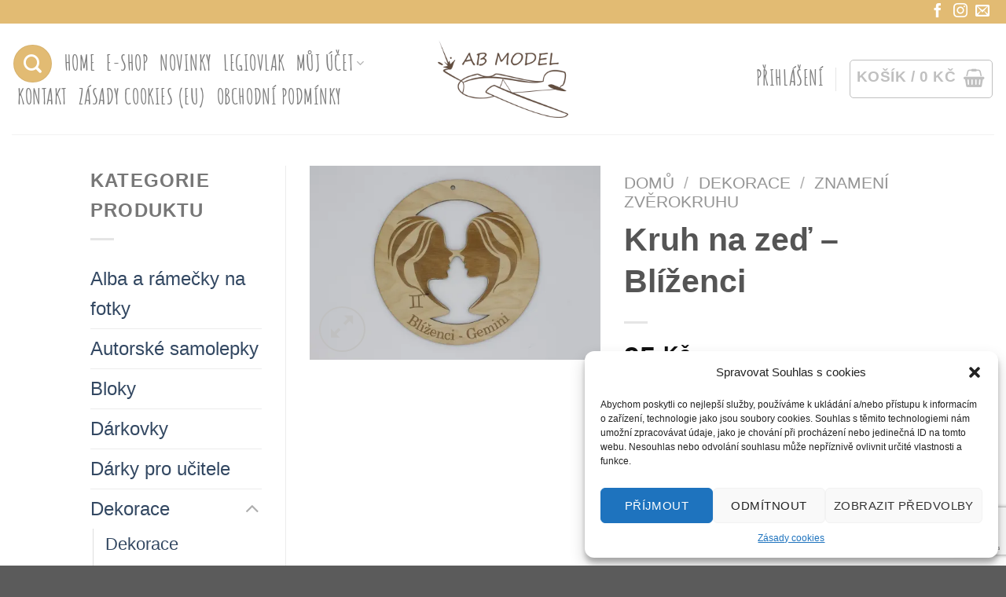

--- FILE ---
content_type: text/html; charset=utf-8
request_url: https://www.google.com/recaptcha/api2/anchor?ar=1&k=6Lc84kkdAAAAALdvZGNeV2QJX5bj72dclqag8tVd&co=aHR0cHM6Ly9hYm1vZGVsLmN6OjQ0Mw..&hl=en&v=PoyoqOPhxBO7pBk68S4YbpHZ&size=invisible&anchor-ms=20000&execute-ms=30000&cb=el8hcyjiwfr8
body_size: 49852
content:
<!DOCTYPE HTML><html dir="ltr" lang="en"><head><meta http-equiv="Content-Type" content="text/html; charset=UTF-8">
<meta http-equiv="X-UA-Compatible" content="IE=edge">
<title>reCAPTCHA</title>
<style type="text/css">
/* cyrillic-ext */
@font-face {
  font-family: 'Roboto';
  font-style: normal;
  font-weight: 400;
  font-stretch: 100%;
  src: url(//fonts.gstatic.com/s/roboto/v48/KFO7CnqEu92Fr1ME7kSn66aGLdTylUAMa3GUBHMdazTgWw.woff2) format('woff2');
  unicode-range: U+0460-052F, U+1C80-1C8A, U+20B4, U+2DE0-2DFF, U+A640-A69F, U+FE2E-FE2F;
}
/* cyrillic */
@font-face {
  font-family: 'Roboto';
  font-style: normal;
  font-weight: 400;
  font-stretch: 100%;
  src: url(//fonts.gstatic.com/s/roboto/v48/KFO7CnqEu92Fr1ME7kSn66aGLdTylUAMa3iUBHMdazTgWw.woff2) format('woff2');
  unicode-range: U+0301, U+0400-045F, U+0490-0491, U+04B0-04B1, U+2116;
}
/* greek-ext */
@font-face {
  font-family: 'Roboto';
  font-style: normal;
  font-weight: 400;
  font-stretch: 100%;
  src: url(//fonts.gstatic.com/s/roboto/v48/KFO7CnqEu92Fr1ME7kSn66aGLdTylUAMa3CUBHMdazTgWw.woff2) format('woff2');
  unicode-range: U+1F00-1FFF;
}
/* greek */
@font-face {
  font-family: 'Roboto';
  font-style: normal;
  font-weight: 400;
  font-stretch: 100%;
  src: url(//fonts.gstatic.com/s/roboto/v48/KFO7CnqEu92Fr1ME7kSn66aGLdTylUAMa3-UBHMdazTgWw.woff2) format('woff2');
  unicode-range: U+0370-0377, U+037A-037F, U+0384-038A, U+038C, U+038E-03A1, U+03A3-03FF;
}
/* math */
@font-face {
  font-family: 'Roboto';
  font-style: normal;
  font-weight: 400;
  font-stretch: 100%;
  src: url(//fonts.gstatic.com/s/roboto/v48/KFO7CnqEu92Fr1ME7kSn66aGLdTylUAMawCUBHMdazTgWw.woff2) format('woff2');
  unicode-range: U+0302-0303, U+0305, U+0307-0308, U+0310, U+0312, U+0315, U+031A, U+0326-0327, U+032C, U+032F-0330, U+0332-0333, U+0338, U+033A, U+0346, U+034D, U+0391-03A1, U+03A3-03A9, U+03B1-03C9, U+03D1, U+03D5-03D6, U+03F0-03F1, U+03F4-03F5, U+2016-2017, U+2034-2038, U+203C, U+2040, U+2043, U+2047, U+2050, U+2057, U+205F, U+2070-2071, U+2074-208E, U+2090-209C, U+20D0-20DC, U+20E1, U+20E5-20EF, U+2100-2112, U+2114-2115, U+2117-2121, U+2123-214F, U+2190, U+2192, U+2194-21AE, U+21B0-21E5, U+21F1-21F2, U+21F4-2211, U+2213-2214, U+2216-22FF, U+2308-230B, U+2310, U+2319, U+231C-2321, U+2336-237A, U+237C, U+2395, U+239B-23B7, U+23D0, U+23DC-23E1, U+2474-2475, U+25AF, U+25B3, U+25B7, U+25BD, U+25C1, U+25CA, U+25CC, U+25FB, U+266D-266F, U+27C0-27FF, U+2900-2AFF, U+2B0E-2B11, U+2B30-2B4C, U+2BFE, U+3030, U+FF5B, U+FF5D, U+1D400-1D7FF, U+1EE00-1EEFF;
}
/* symbols */
@font-face {
  font-family: 'Roboto';
  font-style: normal;
  font-weight: 400;
  font-stretch: 100%;
  src: url(//fonts.gstatic.com/s/roboto/v48/KFO7CnqEu92Fr1ME7kSn66aGLdTylUAMaxKUBHMdazTgWw.woff2) format('woff2');
  unicode-range: U+0001-000C, U+000E-001F, U+007F-009F, U+20DD-20E0, U+20E2-20E4, U+2150-218F, U+2190, U+2192, U+2194-2199, U+21AF, U+21E6-21F0, U+21F3, U+2218-2219, U+2299, U+22C4-22C6, U+2300-243F, U+2440-244A, U+2460-24FF, U+25A0-27BF, U+2800-28FF, U+2921-2922, U+2981, U+29BF, U+29EB, U+2B00-2BFF, U+4DC0-4DFF, U+FFF9-FFFB, U+10140-1018E, U+10190-1019C, U+101A0, U+101D0-101FD, U+102E0-102FB, U+10E60-10E7E, U+1D2C0-1D2D3, U+1D2E0-1D37F, U+1F000-1F0FF, U+1F100-1F1AD, U+1F1E6-1F1FF, U+1F30D-1F30F, U+1F315, U+1F31C, U+1F31E, U+1F320-1F32C, U+1F336, U+1F378, U+1F37D, U+1F382, U+1F393-1F39F, U+1F3A7-1F3A8, U+1F3AC-1F3AF, U+1F3C2, U+1F3C4-1F3C6, U+1F3CA-1F3CE, U+1F3D4-1F3E0, U+1F3ED, U+1F3F1-1F3F3, U+1F3F5-1F3F7, U+1F408, U+1F415, U+1F41F, U+1F426, U+1F43F, U+1F441-1F442, U+1F444, U+1F446-1F449, U+1F44C-1F44E, U+1F453, U+1F46A, U+1F47D, U+1F4A3, U+1F4B0, U+1F4B3, U+1F4B9, U+1F4BB, U+1F4BF, U+1F4C8-1F4CB, U+1F4D6, U+1F4DA, U+1F4DF, U+1F4E3-1F4E6, U+1F4EA-1F4ED, U+1F4F7, U+1F4F9-1F4FB, U+1F4FD-1F4FE, U+1F503, U+1F507-1F50B, U+1F50D, U+1F512-1F513, U+1F53E-1F54A, U+1F54F-1F5FA, U+1F610, U+1F650-1F67F, U+1F687, U+1F68D, U+1F691, U+1F694, U+1F698, U+1F6AD, U+1F6B2, U+1F6B9-1F6BA, U+1F6BC, U+1F6C6-1F6CF, U+1F6D3-1F6D7, U+1F6E0-1F6EA, U+1F6F0-1F6F3, U+1F6F7-1F6FC, U+1F700-1F7FF, U+1F800-1F80B, U+1F810-1F847, U+1F850-1F859, U+1F860-1F887, U+1F890-1F8AD, U+1F8B0-1F8BB, U+1F8C0-1F8C1, U+1F900-1F90B, U+1F93B, U+1F946, U+1F984, U+1F996, U+1F9E9, U+1FA00-1FA6F, U+1FA70-1FA7C, U+1FA80-1FA89, U+1FA8F-1FAC6, U+1FACE-1FADC, U+1FADF-1FAE9, U+1FAF0-1FAF8, U+1FB00-1FBFF;
}
/* vietnamese */
@font-face {
  font-family: 'Roboto';
  font-style: normal;
  font-weight: 400;
  font-stretch: 100%;
  src: url(//fonts.gstatic.com/s/roboto/v48/KFO7CnqEu92Fr1ME7kSn66aGLdTylUAMa3OUBHMdazTgWw.woff2) format('woff2');
  unicode-range: U+0102-0103, U+0110-0111, U+0128-0129, U+0168-0169, U+01A0-01A1, U+01AF-01B0, U+0300-0301, U+0303-0304, U+0308-0309, U+0323, U+0329, U+1EA0-1EF9, U+20AB;
}
/* latin-ext */
@font-face {
  font-family: 'Roboto';
  font-style: normal;
  font-weight: 400;
  font-stretch: 100%;
  src: url(//fonts.gstatic.com/s/roboto/v48/KFO7CnqEu92Fr1ME7kSn66aGLdTylUAMa3KUBHMdazTgWw.woff2) format('woff2');
  unicode-range: U+0100-02BA, U+02BD-02C5, U+02C7-02CC, U+02CE-02D7, U+02DD-02FF, U+0304, U+0308, U+0329, U+1D00-1DBF, U+1E00-1E9F, U+1EF2-1EFF, U+2020, U+20A0-20AB, U+20AD-20C0, U+2113, U+2C60-2C7F, U+A720-A7FF;
}
/* latin */
@font-face {
  font-family: 'Roboto';
  font-style: normal;
  font-weight: 400;
  font-stretch: 100%;
  src: url(//fonts.gstatic.com/s/roboto/v48/KFO7CnqEu92Fr1ME7kSn66aGLdTylUAMa3yUBHMdazQ.woff2) format('woff2');
  unicode-range: U+0000-00FF, U+0131, U+0152-0153, U+02BB-02BC, U+02C6, U+02DA, U+02DC, U+0304, U+0308, U+0329, U+2000-206F, U+20AC, U+2122, U+2191, U+2193, U+2212, U+2215, U+FEFF, U+FFFD;
}
/* cyrillic-ext */
@font-face {
  font-family: 'Roboto';
  font-style: normal;
  font-weight: 500;
  font-stretch: 100%;
  src: url(//fonts.gstatic.com/s/roboto/v48/KFO7CnqEu92Fr1ME7kSn66aGLdTylUAMa3GUBHMdazTgWw.woff2) format('woff2');
  unicode-range: U+0460-052F, U+1C80-1C8A, U+20B4, U+2DE0-2DFF, U+A640-A69F, U+FE2E-FE2F;
}
/* cyrillic */
@font-face {
  font-family: 'Roboto';
  font-style: normal;
  font-weight: 500;
  font-stretch: 100%;
  src: url(//fonts.gstatic.com/s/roboto/v48/KFO7CnqEu92Fr1ME7kSn66aGLdTylUAMa3iUBHMdazTgWw.woff2) format('woff2');
  unicode-range: U+0301, U+0400-045F, U+0490-0491, U+04B0-04B1, U+2116;
}
/* greek-ext */
@font-face {
  font-family: 'Roboto';
  font-style: normal;
  font-weight: 500;
  font-stretch: 100%;
  src: url(//fonts.gstatic.com/s/roboto/v48/KFO7CnqEu92Fr1ME7kSn66aGLdTylUAMa3CUBHMdazTgWw.woff2) format('woff2');
  unicode-range: U+1F00-1FFF;
}
/* greek */
@font-face {
  font-family: 'Roboto';
  font-style: normal;
  font-weight: 500;
  font-stretch: 100%;
  src: url(//fonts.gstatic.com/s/roboto/v48/KFO7CnqEu92Fr1ME7kSn66aGLdTylUAMa3-UBHMdazTgWw.woff2) format('woff2');
  unicode-range: U+0370-0377, U+037A-037F, U+0384-038A, U+038C, U+038E-03A1, U+03A3-03FF;
}
/* math */
@font-face {
  font-family: 'Roboto';
  font-style: normal;
  font-weight: 500;
  font-stretch: 100%;
  src: url(//fonts.gstatic.com/s/roboto/v48/KFO7CnqEu92Fr1ME7kSn66aGLdTylUAMawCUBHMdazTgWw.woff2) format('woff2');
  unicode-range: U+0302-0303, U+0305, U+0307-0308, U+0310, U+0312, U+0315, U+031A, U+0326-0327, U+032C, U+032F-0330, U+0332-0333, U+0338, U+033A, U+0346, U+034D, U+0391-03A1, U+03A3-03A9, U+03B1-03C9, U+03D1, U+03D5-03D6, U+03F0-03F1, U+03F4-03F5, U+2016-2017, U+2034-2038, U+203C, U+2040, U+2043, U+2047, U+2050, U+2057, U+205F, U+2070-2071, U+2074-208E, U+2090-209C, U+20D0-20DC, U+20E1, U+20E5-20EF, U+2100-2112, U+2114-2115, U+2117-2121, U+2123-214F, U+2190, U+2192, U+2194-21AE, U+21B0-21E5, U+21F1-21F2, U+21F4-2211, U+2213-2214, U+2216-22FF, U+2308-230B, U+2310, U+2319, U+231C-2321, U+2336-237A, U+237C, U+2395, U+239B-23B7, U+23D0, U+23DC-23E1, U+2474-2475, U+25AF, U+25B3, U+25B7, U+25BD, U+25C1, U+25CA, U+25CC, U+25FB, U+266D-266F, U+27C0-27FF, U+2900-2AFF, U+2B0E-2B11, U+2B30-2B4C, U+2BFE, U+3030, U+FF5B, U+FF5D, U+1D400-1D7FF, U+1EE00-1EEFF;
}
/* symbols */
@font-face {
  font-family: 'Roboto';
  font-style: normal;
  font-weight: 500;
  font-stretch: 100%;
  src: url(//fonts.gstatic.com/s/roboto/v48/KFO7CnqEu92Fr1ME7kSn66aGLdTylUAMaxKUBHMdazTgWw.woff2) format('woff2');
  unicode-range: U+0001-000C, U+000E-001F, U+007F-009F, U+20DD-20E0, U+20E2-20E4, U+2150-218F, U+2190, U+2192, U+2194-2199, U+21AF, U+21E6-21F0, U+21F3, U+2218-2219, U+2299, U+22C4-22C6, U+2300-243F, U+2440-244A, U+2460-24FF, U+25A0-27BF, U+2800-28FF, U+2921-2922, U+2981, U+29BF, U+29EB, U+2B00-2BFF, U+4DC0-4DFF, U+FFF9-FFFB, U+10140-1018E, U+10190-1019C, U+101A0, U+101D0-101FD, U+102E0-102FB, U+10E60-10E7E, U+1D2C0-1D2D3, U+1D2E0-1D37F, U+1F000-1F0FF, U+1F100-1F1AD, U+1F1E6-1F1FF, U+1F30D-1F30F, U+1F315, U+1F31C, U+1F31E, U+1F320-1F32C, U+1F336, U+1F378, U+1F37D, U+1F382, U+1F393-1F39F, U+1F3A7-1F3A8, U+1F3AC-1F3AF, U+1F3C2, U+1F3C4-1F3C6, U+1F3CA-1F3CE, U+1F3D4-1F3E0, U+1F3ED, U+1F3F1-1F3F3, U+1F3F5-1F3F7, U+1F408, U+1F415, U+1F41F, U+1F426, U+1F43F, U+1F441-1F442, U+1F444, U+1F446-1F449, U+1F44C-1F44E, U+1F453, U+1F46A, U+1F47D, U+1F4A3, U+1F4B0, U+1F4B3, U+1F4B9, U+1F4BB, U+1F4BF, U+1F4C8-1F4CB, U+1F4D6, U+1F4DA, U+1F4DF, U+1F4E3-1F4E6, U+1F4EA-1F4ED, U+1F4F7, U+1F4F9-1F4FB, U+1F4FD-1F4FE, U+1F503, U+1F507-1F50B, U+1F50D, U+1F512-1F513, U+1F53E-1F54A, U+1F54F-1F5FA, U+1F610, U+1F650-1F67F, U+1F687, U+1F68D, U+1F691, U+1F694, U+1F698, U+1F6AD, U+1F6B2, U+1F6B9-1F6BA, U+1F6BC, U+1F6C6-1F6CF, U+1F6D3-1F6D7, U+1F6E0-1F6EA, U+1F6F0-1F6F3, U+1F6F7-1F6FC, U+1F700-1F7FF, U+1F800-1F80B, U+1F810-1F847, U+1F850-1F859, U+1F860-1F887, U+1F890-1F8AD, U+1F8B0-1F8BB, U+1F8C0-1F8C1, U+1F900-1F90B, U+1F93B, U+1F946, U+1F984, U+1F996, U+1F9E9, U+1FA00-1FA6F, U+1FA70-1FA7C, U+1FA80-1FA89, U+1FA8F-1FAC6, U+1FACE-1FADC, U+1FADF-1FAE9, U+1FAF0-1FAF8, U+1FB00-1FBFF;
}
/* vietnamese */
@font-face {
  font-family: 'Roboto';
  font-style: normal;
  font-weight: 500;
  font-stretch: 100%;
  src: url(//fonts.gstatic.com/s/roboto/v48/KFO7CnqEu92Fr1ME7kSn66aGLdTylUAMa3OUBHMdazTgWw.woff2) format('woff2');
  unicode-range: U+0102-0103, U+0110-0111, U+0128-0129, U+0168-0169, U+01A0-01A1, U+01AF-01B0, U+0300-0301, U+0303-0304, U+0308-0309, U+0323, U+0329, U+1EA0-1EF9, U+20AB;
}
/* latin-ext */
@font-face {
  font-family: 'Roboto';
  font-style: normal;
  font-weight: 500;
  font-stretch: 100%;
  src: url(//fonts.gstatic.com/s/roboto/v48/KFO7CnqEu92Fr1ME7kSn66aGLdTylUAMa3KUBHMdazTgWw.woff2) format('woff2');
  unicode-range: U+0100-02BA, U+02BD-02C5, U+02C7-02CC, U+02CE-02D7, U+02DD-02FF, U+0304, U+0308, U+0329, U+1D00-1DBF, U+1E00-1E9F, U+1EF2-1EFF, U+2020, U+20A0-20AB, U+20AD-20C0, U+2113, U+2C60-2C7F, U+A720-A7FF;
}
/* latin */
@font-face {
  font-family: 'Roboto';
  font-style: normal;
  font-weight: 500;
  font-stretch: 100%;
  src: url(//fonts.gstatic.com/s/roboto/v48/KFO7CnqEu92Fr1ME7kSn66aGLdTylUAMa3yUBHMdazQ.woff2) format('woff2');
  unicode-range: U+0000-00FF, U+0131, U+0152-0153, U+02BB-02BC, U+02C6, U+02DA, U+02DC, U+0304, U+0308, U+0329, U+2000-206F, U+20AC, U+2122, U+2191, U+2193, U+2212, U+2215, U+FEFF, U+FFFD;
}
/* cyrillic-ext */
@font-face {
  font-family: 'Roboto';
  font-style: normal;
  font-weight: 900;
  font-stretch: 100%;
  src: url(//fonts.gstatic.com/s/roboto/v48/KFO7CnqEu92Fr1ME7kSn66aGLdTylUAMa3GUBHMdazTgWw.woff2) format('woff2');
  unicode-range: U+0460-052F, U+1C80-1C8A, U+20B4, U+2DE0-2DFF, U+A640-A69F, U+FE2E-FE2F;
}
/* cyrillic */
@font-face {
  font-family: 'Roboto';
  font-style: normal;
  font-weight: 900;
  font-stretch: 100%;
  src: url(//fonts.gstatic.com/s/roboto/v48/KFO7CnqEu92Fr1ME7kSn66aGLdTylUAMa3iUBHMdazTgWw.woff2) format('woff2');
  unicode-range: U+0301, U+0400-045F, U+0490-0491, U+04B0-04B1, U+2116;
}
/* greek-ext */
@font-face {
  font-family: 'Roboto';
  font-style: normal;
  font-weight: 900;
  font-stretch: 100%;
  src: url(//fonts.gstatic.com/s/roboto/v48/KFO7CnqEu92Fr1ME7kSn66aGLdTylUAMa3CUBHMdazTgWw.woff2) format('woff2');
  unicode-range: U+1F00-1FFF;
}
/* greek */
@font-face {
  font-family: 'Roboto';
  font-style: normal;
  font-weight: 900;
  font-stretch: 100%;
  src: url(//fonts.gstatic.com/s/roboto/v48/KFO7CnqEu92Fr1ME7kSn66aGLdTylUAMa3-UBHMdazTgWw.woff2) format('woff2');
  unicode-range: U+0370-0377, U+037A-037F, U+0384-038A, U+038C, U+038E-03A1, U+03A3-03FF;
}
/* math */
@font-face {
  font-family: 'Roboto';
  font-style: normal;
  font-weight: 900;
  font-stretch: 100%;
  src: url(//fonts.gstatic.com/s/roboto/v48/KFO7CnqEu92Fr1ME7kSn66aGLdTylUAMawCUBHMdazTgWw.woff2) format('woff2');
  unicode-range: U+0302-0303, U+0305, U+0307-0308, U+0310, U+0312, U+0315, U+031A, U+0326-0327, U+032C, U+032F-0330, U+0332-0333, U+0338, U+033A, U+0346, U+034D, U+0391-03A1, U+03A3-03A9, U+03B1-03C9, U+03D1, U+03D5-03D6, U+03F0-03F1, U+03F4-03F5, U+2016-2017, U+2034-2038, U+203C, U+2040, U+2043, U+2047, U+2050, U+2057, U+205F, U+2070-2071, U+2074-208E, U+2090-209C, U+20D0-20DC, U+20E1, U+20E5-20EF, U+2100-2112, U+2114-2115, U+2117-2121, U+2123-214F, U+2190, U+2192, U+2194-21AE, U+21B0-21E5, U+21F1-21F2, U+21F4-2211, U+2213-2214, U+2216-22FF, U+2308-230B, U+2310, U+2319, U+231C-2321, U+2336-237A, U+237C, U+2395, U+239B-23B7, U+23D0, U+23DC-23E1, U+2474-2475, U+25AF, U+25B3, U+25B7, U+25BD, U+25C1, U+25CA, U+25CC, U+25FB, U+266D-266F, U+27C0-27FF, U+2900-2AFF, U+2B0E-2B11, U+2B30-2B4C, U+2BFE, U+3030, U+FF5B, U+FF5D, U+1D400-1D7FF, U+1EE00-1EEFF;
}
/* symbols */
@font-face {
  font-family: 'Roboto';
  font-style: normal;
  font-weight: 900;
  font-stretch: 100%;
  src: url(//fonts.gstatic.com/s/roboto/v48/KFO7CnqEu92Fr1ME7kSn66aGLdTylUAMaxKUBHMdazTgWw.woff2) format('woff2');
  unicode-range: U+0001-000C, U+000E-001F, U+007F-009F, U+20DD-20E0, U+20E2-20E4, U+2150-218F, U+2190, U+2192, U+2194-2199, U+21AF, U+21E6-21F0, U+21F3, U+2218-2219, U+2299, U+22C4-22C6, U+2300-243F, U+2440-244A, U+2460-24FF, U+25A0-27BF, U+2800-28FF, U+2921-2922, U+2981, U+29BF, U+29EB, U+2B00-2BFF, U+4DC0-4DFF, U+FFF9-FFFB, U+10140-1018E, U+10190-1019C, U+101A0, U+101D0-101FD, U+102E0-102FB, U+10E60-10E7E, U+1D2C0-1D2D3, U+1D2E0-1D37F, U+1F000-1F0FF, U+1F100-1F1AD, U+1F1E6-1F1FF, U+1F30D-1F30F, U+1F315, U+1F31C, U+1F31E, U+1F320-1F32C, U+1F336, U+1F378, U+1F37D, U+1F382, U+1F393-1F39F, U+1F3A7-1F3A8, U+1F3AC-1F3AF, U+1F3C2, U+1F3C4-1F3C6, U+1F3CA-1F3CE, U+1F3D4-1F3E0, U+1F3ED, U+1F3F1-1F3F3, U+1F3F5-1F3F7, U+1F408, U+1F415, U+1F41F, U+1F426, U+1F43F, U+1F441-1F442, U+1F444, U+1F446-1F449, U+1F44C-1F44E, U+1F453, U+1F46A, U+1F47D, U+1F4A3, U+1F4B0, U+1F4B3, U+1F4B9, U+1F4BB, U+1F4BF, U+1F4C8-1F4CB, U+1F4D6, U+1F4DA, U+1F4DF, U+1F4E3-1F4E6, U+1F4EA-1F4ED, U+1F4F7, U+1F4F9-1F4FB, U+1F4FD-1F4FE, U+1F503, U+1F507-1F50B, U+1F50D, U+1F512-1F513, U+1F53E-1F54A, U+1F54F-1F5FA, U+1F610, U+1F650-1F67F, U+1F687, U+1F68D, U+1F691, U+1F694, U+1F698, U+1F6AD, U+1F6B2, U+1F6B9-1F6BA, U+1F6BC, U+1F6C6-1F6CF, U+1F6D3-1F6D7, U+1F6E0-1F6EA, U+1F6F0-1F6F3, U+1F6F7-1F6FC, U+1F700-1F7FF, U+1F800-1F80B, U+1F810-1F847, U+1F850-1F859, U+1F860-1F887, U+1F890-1F8AD, U+1F8B0-1F8BB, U+1F8C0-1F8C1, U+1F900-1F90B, U+1F93B, U+1F946, U+1F984, U+1F996, U+1F9E9, U+1FA00-1FA6F, U+1FA70-1FA7C, U+1FA80-1FA89, U+1FA8F-1FAC6, U+1FACE-1FADC, U+1FADF-1FAE9, U+1FAF0-1FAF8, U+1FB00-1FBFF;
}
/* vietnamese */
@font-face {
  font-family: 'Roboto';
  font-style: normal;
  font-weight: 900;
  font-stretch: 100%;
  src: url(//fonts.gstatic.com/s/roboto/v48/KFO7CnqEu92Fr1ME7kSn66aGLdTylUAMa3OUBHMdazTgWw.woff2) format('woff2');
  unicode-range: U+0102-0103, U+0110-0111, U+0128-0129, U+0168-0169, U+01A0-01A1, U+01AF-01B0, U+0300-0301, U+0303-0304, U+0308-0309, U+0323, U+0329, U+1EA0-1EF9, U+20AB;
}
/* latin-ext */
@font-face {
  font-family: 'Roboto';
  font-style: normal;
  font-weight: 900;
  font-stretch: 100%;
  src: url(//fonts.gstatic.com/s/roboto/v48/KFO7CnqEu92Fr1ME7kSn66aGLdTylUAMa3KUBHMdazTgWw.woff2) format('woff2');
  unicode-range: U+0100-02BA, U+02BD-02C5, U+02C7-02CC, U+02CE-02D7, U+02DD-02FF, U+0304, U+0308, U+0329, U+1D00-1DBF, U+1E00-1E9F, U+1EF2-1EFF, U+2020, U+20A0-20AB, U+20AD-20C0, U+2113, U+2C60-2C7F, U+A720-A7FF;
}
/* latin */
@font-face {
  font-family: 'Roboto';
  font-style: normal;
  font-weight: 900;
  font-stretch: 100%;
  src: url(//fonts.gstatic.com/s/roboto/v48/KFO7CnqEu92Fr1ME7kSn66aGLdTylUAMa3yUBHMdazQ.woff2) format('woff2');
  unicode-range: U+0000-00FF, U+0131, U+0152-0153, U+02BB-02BC, U+02C6, U+02DA, U+02DC, U+0304, U+0308, U+0329, U+2000-206F, U+20AC, U+2122, U+2191, U+2193, U+2212, U+2215, U+FEFF, U+FFFD;
}

</style>
<link rel="stylesheet" type="text/css" href="https://www.gstatic.com/recaptcha/releases/PoyoqOPhxBO7pBk68S4YbpHZ/styles__ltr.css">
<script nonce="sVTdp-ujbinObAidpj_fvw" type="text/javascript">window['__recaptcha_api'] = 'https://www.google.com/recaptcha/api2/';</script>
<script type="text/javascript" src="https://www.gstatic.com/recaptcha/releases/PoyoqOPhxBO7pBk68S4YbpHZ/recaptcha__en.js" nonce="sVTdp-ujbinObAidpj_fvw">
      
    </script></head>
<body><div id="rc-anchor-alert" class="rc-anchor-alert"></div>
<input type="hidden" id="recaptcha-token" value="[base64]">
<script type="text/javascript" nonce="sVTdp-ujbinObAidpj_fvw">
      recaptcha.anchor.Main.init("[\x22ainput\x22,[\x22bgdata\x22,\x22\x22,\[base64]/[base64]/[base64]/ZyhXLGgpOnEoW04sMjEsbF0sVywwKSxoKSxmYWxzZSxmYWxzZSl9Y2F0Y2goayl7RygzNTgsVyk/[base64]/[base64]/[base64]/[base64]/[base64]/[base64]/[base64]/bmV3IEJbT10oRFswXSk6dz09Mj9uZXcgQltPXShEWzBdLERbMV0pOnc9PTM/bmV3IEJbT10oRFswXSxEWzFdLERbMl0pOnc9PTQ/[base64]/[base64]/[base64]/[base64]/[base64]\\u003d\x22,\[base64]\\u003d\\u003d\x22,\x22wpPCkcODw59iKDJjwpXDmcKEeRpteWHDrsOMwo7DgzVVLcK/wpLDp8O4wrjCksKuLwjDv1zDrsOTHcOYw7hsSVs6YSrDn1pxwoLDlWpwUMOtwozCicOYQDsRwp0Mwp/DtQPDpncJwrQXXsOICwFhw4DDtGTCjRNOfXjCkyl/TcKiPsOJwoLDlWg4wrl6Z8O1w7LDg8KEFcKpw77Dp8Kdw69Lw7MZV8KkwqvDuMKcFz13e8OxUcOWI8OzwptcRXl5wr0iw5kMSjgMFRDDqktAH8KbZEkHY00Yw5BDK8Kxw4DCgcOOGSMQw51uDsK9FMOWwos9ZlXCnnU5W8KfZD3Dj8O4CMODwrRLO8Kkw7zDhCIQw5E/w6JsUcKeIwDCvMO+B8KtwoHDmcOQwqg2fX/[base64]/CnCzCl8Oywr7Do8OVUXpswrnDl8KpYW7ChMOjw7lkw7tSdcKvFcOMK8KgwrFOT8Oew6Jow5HDvEVNAgtQEcOvw79ULsOafhI8O3slTMKhUMOtwrESw5g2wpNbQcOWKMKAMsOGS0/CmBdZw4Z4w7/CrMKecT5XeMKuwpQoJXzDgm7Cqh7DpSBOCgTCrCkBb8KiJ8KeaUvClsKywo/[base64]/CuMK6w6QUw6p0wpsoa8OcWcKTw5jDhMKFwpYCAcKOw5xow6PCg8OGB8OEwoNJwp1JQll9BxoIwpvCp8OvF8Kew646w4jDtMORMcOlw6zCvwPCgwHDsx8Qwp4oOMKxwqvCp8KLwoHDuSrDgRAXTMKCVSNow7HCsMKvfMOKw6xmw7xEw5DChn/DrcKbDsOkYG54w7lqw60xZUlNwqx1w7DCtgg3w70FesODw4HCicODwqZdUcOWHiVnwrkHYcOMw4PClArDnWIjDgRewqYTwp3Dn8KJw6TDhcK9wqPDmcKna8Oow6LDrn8WI8OWQMKJwo9Ew77Cs8OjVH7Dh8OXKBXCtsOtfMO/CCdDw7vCqlDDnGHDq8KPw4PDosOqW1RHDMOUw7hqa0RRwoTDqhtVcMOKw4vClcKiN2DDhxVhZzPCkjDDjMO7wpHCj1HClMKpw5nCmUfCtRHDsmosWcKxPFkcDGvDgA9Qd1Ysw6/CoMOcIFluUT3CkMKbwrIhWnFCWF/DqcOvwr3DjsO0w5zCsjLDosKQw7bCllIlwoXDnMOlw4bCrcKIDXvDgsK6w51Kwrofw4fDkcO3w4Qow7EpLlpfPsKzR3PDkmDDm8OmQ8OaaMKSw7LChMK/CMOnw7IfNcOeFR/CjAsww5w9WcOnRMKxK0cEw70FNsKzF23DssKTCzLDssKgKMOvVzHCiUdtRwLCgynDu3JKKsK0Z157w57DiAjCv8O5wp1Yw79hw5DDpcO5w59WSFPCu8OWwozDr33DqMOzfMKGwqjDtkTCkhrDtMOsw4rCritNGcKuKSTCpSjDicO3w5zCths2bEHCs27DqMOvJcK1w7/[base64]/DnWRzMMKAJRBiFsKvL8KAUmkWGCYkX8KXw6kOw7law53DgMK8JMOPwrEOw6TDiG9Dw5drfcKFwowCS28Xw4UkdMOKw5N1B8KjwobDmsOww7sswoE8wqlrd142DsKPwrUEFcKowo/DgcKvw5JnDMKKKywRwqwTTMKdw7fDhBMDwrrDhlknwo0ywrPDsMOXwp7CoMKAw67Drm5Cwr7CsSIhIgjCisKKw7IaKm9fIVDDmi/ClGJbwohSwoXDvVYLwqHChxjDk1DCjsK2QgfDoGbDgzcCVBDCsMKMDk9Ww53Dh0/DiDfDkU9lw7fDscOZwqPDuB55w7cPbMOJD8OPw4LCiMOmfcKNZcOpwrHDhsKRK8OIIcOrQcOOworCgcORw60ywo/[base64]/wrQ4NMOEwodXOUByw5peFcKwwpR6w4VDHEQowpI0TQjCvsOVMiVXwpDDggfDlMKnwqXCmsKbwpvDg8KbP8KJbcKXwrAtJxlGDA/Cn8KPbMOWQcKoJcKxwr/DgzjDmQ7Dpmt2UH1ZGMOqeijCog/DiHfCh8ObK8OENcO9wq0aaFPDvsOfw6PDpsKCNsKqwrtWw5HDjkjCoCECOGl2wqXDrcOcw7jCvcKrwq80w7dmEsKxNnHCp8Oww4oQwqrDgTfCjwU6w7fDoCEYQsKcwq/CtwVJw4RMJsOxwoxfKnddQDV4ScK7ZXIQR8Oowp8NRn5jw4BcwrPDksKmSsOWw4rDrV3DssOGCsKvwokkbMKrw65WwpMnQsOHZ8OASGDCvDTDmnDCu8KuTsOYwohWK8K0w4QUVcO/OsOLQCrDisKfWz/CnB/DlsKfRwrCmgpCwpAuwoHCr8O5PV/DncKBw45/w77Cr2jDvj7DnMKVJA4mbsK5bMKSwqLDp8KQRMOoUmtvRhhPwrXCkTLDmcK5wrTCtMOnTMKUCBLCjDx3wqXCs8OOwqrDhMKlLTTChEEKwpDCqsKBw7x4YifChSwkw4x3wrrDqXt6PsOeZQ3DnsK/wr1VeCFwR8KTwrFPw7fCrcOQwp8fwrzDnQwXw5R7EcOTUcKpw4gUw6nDgMKJwqvCkmodeQzDow5WMMOMw63DkmQhMsK8F8K1wobDnE5wDi/[base64]/KMOiw5Q0w4QYD03CjBAtw7opZRrDmiF9KxXCpTvCnlUPwoQEw5XDuEBDXcOXBMK8HjzCncOXwq/Dh2omwonDmcOAAcO3JcKsU3c2wovDlcKOGMKjw6kLwqobw7vCrGHCphd+QE8uDsOyw60kacOwwqjCicKEwrULSCp6wpDDuAXCgMKFQUc5P2bCkg/[base64]/CmglsF8OEwqQcUMKRO1lwRsOIwoXClMOhw6nCglTCpsKcwr/Dm3XDo2jDjhHDp8K1OxTDtjLClwTDjRx+wqsowoxrwo3Duz0Ew7rCuVB5w47DkQzCoGLCnCHDmsKSw7Q0w77DpMKaFRbCg0XDnBx0PXnDp8OZwofCsMOmAsK7w5wRwqPDrSUCw7TCo399ZsKDw4nCmcK/CcKbwpxuwoHDkcOvGMKcwpLCuT3Cu8OyPzxuCBdVw6LCmwDClsKgwqArwp/CpMOxw6DCicKqw652eQI4w48qw6N3WwwabsO0DnfCnhYJCsOdwqAyw7lVwoPCsiPCscK7YljDkcKSwqV1w6UqG8KswqnCpSUpNsKXwoprPGPCtiZNw57DpRPDo8KAIcKnGsKeBMOYwrdhwqHClcODe8OLwpfCrsKUXD8Jw4UVw6fDtMKCF8OVw7w6wrnDi8KXwqo5Zl/[base64]/OG4Sw4LDsyYWIcKHw5ktw57CoBVYfcOHCcKzc8KqwrXCgMO9cklhel3DskwtCMOzBEDChiZHwovDqMODU8Kdw4HDrWfCnMKOwqhqwoJsVsKAw5jCjMOBw7Jww6bDs8Knwo/DtiXClzrCvUDCgcK3w6rCjQHCsMO0wovCj8KTJUVGw7F7w70cUsOedATDhMKgejPDhcOpMXbCoTPDjsKKLsOSSFo1wpTClAASw70DwrM8wo7CrQrDvMKfEcK9w60VTBgZC8KSXcKBFjfCiFxmwrAqakcww4LCp8KGPW7CjmLDpMKGDUjCp8KuUjdUJcKww6/[base64]/DlGzDl8OBwpZxbsKHw4URTCxxwrgDJsO+B8OIw4FMPsKmKWkUw5XDssObwopaw6bCnMOoAkHDoGbCjXNOFcKMw4xww7bCl3NmFlI/KEYfwoAIBFhTPcO3IlQdTXTCucKzM8Kiwp7DisO6w6TDix4+H8OXwpjDuTVpPcOyw7cGDGjCpAViQmsyw6vChsO1wojCgmzDnQgeOsKQVQ8cwqzDhQd+wqDDq0PCiy5Ww43CtQsIXArDp241wobDpEbDisK/wr8jVsOJwrNEP3rDuD/DrRwDLcK8w7YBXcOwDhUXLQB7JgrCllZGZ8O+OcOMw7JRd2ZXwrsGwpPDplx0FcKTQcKQWSHDtihif8Kbw7/DgMO9FMO/[base64]/[base64]/DqMKyw5U+w7zCjMOxwplpwrEEwqXDknrDq0TCqMKAJMKSCEzCkMKaTRjCsMKtDsKew41gwqw5bkwAw7cRZwnCh8Kww7rDrVkDwo55ccK0E8OqMcKTw4o0VQ5/[base64]/ChcKsZ8Kyw4fCicKnw5rCkEPDtiwLCcOdFH7ClWHDkk8mBsKCc28Dw69TTjRUe8OdwqDCk8KBVMKtw7vDs0AawoAuwoTCqAzDr8OqwqR2w43Dhw/DgxbDumxeXMOiDWrCkFPDkRTCl8OWw543w77CscOQLgXDjBhCw5pgBcKdH27DlCgqY03Dl8KMd1NawoFGwohkwrNQwrR6Y8KJCsOHw6Mwwoo/O8KKTMOZwq1Rw6/CpF9TwoUOworDgcKKw5bCqD1dwpHCucOtK8Kxw5/Ch8OywrU8UhtuCsKKf8OyMAIOwoREPcOBwofDijoqKQLDgMKmwoA/[base64]/DmsObdELDoGlFwr5BNEfDg8KRw7NWw4PCkiMGPyhLwqwYV8KOP37Cv8Opw7gsU8KQA8Omw5IDwrZlwrxDw6/CgMKMUTvClgHCvMOia8OCw6EXw5vCpMObw63DlxPCmlnCmiIxOcKcwr87woAJw6BdYcOhZMOmwo3DicOyXRfCnA/[base64]/CnsKIw6zDp8K8w4zDscOMw7FlwoXDiiPDvlwzwr/DiwPCqcOmClhBfljCugTDuUEILSpww4bCvcOQwoHDsMKnBsO5LgIkw5ZVw5Rtw6TDk8KDwoBgB8OyMF0VCMKgwrFqw4N8eV5Ywqw+cMOWwoMNwqbCq8Oxw6dxwqDCscOUP8OUOMKtQsKow4zClMOZwp09ZTxHcmo3LsKZw47Dl8KFwqbChsOFw75uwrc/N00fVR/Cjztbwp4tAcODwpLCgg3Dp8KyRgPCrcKzwqjCscKkL8ONw4PDg8Ofw7bCsGzCsnk6wqvCicOKw78fwr42w5zCmcKXw5YaCsKNHMO2d8K+w6jDgVccWWc/w4bDvywyw4fDr8KFwp1ab8KmwopxwpLCrMKuwqIRw70zGV9/CsKCwrQcw75aH1zDi8KlfUVkw4wMF2rCpMOdw7pnVMKtwpDDrEQXwpJIw6nCpEHDmmJ6w6TDpSw8UU5DXnRiBsOQwp4Mw4ZsbsOSwqoEwrlqRAbCpMKKw5JIw7ZZUsKow6bCgW1SwonDlifDkQB8HG8Rw7A/G8KoCsOkwoYmwq55dMKkwrbCgj7DnDvCmMKqw4jCl8K/[base64]/[base64]/wrTCli/DicO5ByTCh8OvbUUkw4zDrHnDkGfDrHIXwplIwr0Fw65GwqHCqgLDowjDjxZ/w4o9w6YMw6LDgMKRwqXCsMO/HQrDjsOOQigtw4V7wrs8wqd4w6UBNFhRw5fDo8KSwr/CscKPwrFbWHB0wrZxdX/CvsOYwp/DsMKnwog7wowNDQgXE21xOHlxw6cTwo/Dg8Ktw5XCvibCjsOrw6vDi3Y+w5tww6VYw6vDuhzDmMKywr3CtMOBw7LCnzxmfsK8SsOGw4ZTcsOkwpnDmcODZcO5FcOAw7nDniIfwqxww5HDqcOcDcOrCU/[base64]/GsOUwrYOw57Dgg/DpxjDmStbNHksc8KWwr7Ct8KDYhnDnMKNOsO/NcO9wqbDhTh1cyJ0wp/Di8ODwqFyw6/DnGDCvxHDmHE+wqDCuDrCg0fCoBhVwpYSLVUDwrbDlAPDvsO2w4TCu3PDg8OwNcKxGsOlw7Nfd0dYwrp2wrRlFhrDhFLDkGHDsm/DrTXCmsOtd8Okw7Mow43DoBvDl8Ohw69VwqnCu8OKAXJUBcO2McKcwp8Awq8Ww7oBNkzCkTLDlsOCRVzCoMOlPlRGw6NrXsK2w6gZw4tmeFMFw4fDgQvDkjzDp8OAE8OfA0TDlQt9HsKiw4nDjcOLworCoTBkBg3DvyrCvMO+w5PDkg/Ctj3CgsKsWiTDskLCiUfCkxDDoETCs8Kkw6hFYMKzdC7CkmFuXw3Co8K+wpI3wpwBPsKrwrFOw4HCtsO8w7xywr3DsMKIwrPChkDDoUgqwp7Dp3DDrx0wFgdHcS0cw4xiHsOhwplVwr9Zwp7DvFTDi3loXzEkwozDkcKIIRV7wpzCpMKBwp/Ch8OEJ2/CrMK7SxbCgBHDnUPDr8O7w7vCqwh7wrE7DC5WBMKfKmrDimkbXG/DmsKVwozDkMKkWDjDksKGw5kSPcKHw5bDtsO9w7vCg8OobMOywrt/w4Exw6bCu8KGwr7DmsKXwo3Ch8K0wp/DgnVgHEHCvMKNesOwPW9Mw5Few6TCnsOKwpvCjR7DgcKVwpvDilgQK3FSMHzCrxDDs8KDw78/wpIxV8OOwo3DgsOkw60aw5dnw5oiwoBywo12K8OBW8K9FcOSDsKvw5EuT8ORcsOTw77DhxbCq8KKUE7Cs8Kzw59jwoY9WWNdexHDql1XwrvCm8OEW2cPwobDgx7Dij1OV8KxURxFTABEF8KXe1BiD8OVMsKBd0PDnsOLbn/Dj8KTwqVTYEDCosKPwrbCm23DtGXDklp7w5XCh8KKA8OqWMKKf27Dt8O7O8KUwoHCvh/DuhRiwr/DrcKKw5XCrTDDtCHDnsO2LcKwI1F+G8KZw6bDn8K+wr9qw47Dh8O2JcOBw5Zdw58TV2XClsKwwpIkeRVBwqRBKUHCvQ/[base64]/wo7DvlbDjiAcfEgqwrTCicKRIcO5w7fChsKoIVY6SkJTPcOIVwvCgsO+LD7CjmosQ8Knwr7Dv8O9w4JgYMKqL8KQwpNUw5BgZCTCiMODw7zCp8OjWh4Nwqkow7PCvcK8YMK5HcOJTMKFeMK/[base64]/d0tOMkDCii0mKMKMMcKnw691VMOHw7DCncOGwqQUPRPChMKNw5fDksKUYMKmHC1WPncrwqEHw6M3w759wrDCuiLCrMKOwq8/wrljCMOuNRnDrxJcwq/DnsKiwpPCgSbCjlsHUMKKfsKEecOSacKFCVTCgBAYZzY+JGHDkRBAwpPCnsO2W8K/[base64]/QTbCkx0Nwp8wPcOWdsKjwrLDjQwpc2fCpiTDsipKw4ENwr7DryUhL2MED8OTwotjw45lw7IVw7vDpGHCvSDCrsKvwozDvjoabsK1wrHDnwQjdcOGw7bDrsKIwqjDp2XCpkZJV8OjOMKNEMKjw6LDvMKPJDxwwqLCrMOhe2c3P8KYJSjCkFcLwoB/Yl9wbsOea0TDlW7CssOoBMO5DgbCl1B1NMK5RsKwwo/DrGJMIsOXwrrCicO5w7HDgAEEw486IMKLw4lGAk/DhT9rQ2Jpw4gowqA7e8KJaWJeMMK/UVrCkmZgasKAw7Z0w7jCqcOFe8KJw6DDhsOmwrI/[base64]/[base64]/wrrChwRywq1nYFDDkgM7w5Q2NijDvsOXwp7Di8KWwr3DnS1/w7bCucOyBcONw6Jvw6o/P8Kuw5VxH8OzwoPDp0LCnMKVw5/ChxA1MMOPwoRlFw3Ds8ONIXnDgsOrPlUvcD/Dg27CuFNMw5gJasKbf8O5w7jCscKGXVDDpMOrwqbDqsKFw4dXw5FVMcKVwrnCvMKzw4vDgw7Cl8OSPg5TZ33CmMOBwpo6CRY9wovDgxxRacKsw50Qe8KMbFrCpy3Cpz/DnkM8GC3DvMKswpgRH8KnP23CusKkEC4MwozCpsObw7PDuEvCmFZKw4R1fsKlOsKRVTk9w5jCjQjDqsOZDkjDsm0JwoHDosK/wpImBsOse3LDjMKxW0zCr3Iue8OuOcK7wq7DucKTasOEOMKWFSFew6HDicKMwr7CqsKbDw7DiMOAw75KEcKbw4TDoMKNw7B2HFbChMKqVVM3cVLCgcKcw7rCkMOvWG4oZcO4HMOLwoEjwoARZl3DrsOuwr4AwrHClmfDkUPDmMKnd8KdJTAEBsOkwqB6wp/DnTHDjcK1RcOaHTXDg8K/OsKcw7kjRjQ7UV83YMOlR1DCiMO/dcObw6jDlMOqN8OUwqVGwrLCsMOaw5Myw752JsOPFnVzw55BQcOvw7NDwoQXwpvDj8KewqTCjQ/Cn8KpQMKWKVV8dEBAR8OPW8O7wolyw6bDmsKlwojCkMKxw4/CsFVUah48PAl7Yh9Fw5bCicKhLcO6UDLCk3TDhsOVwp/DnRvDmsOqwpMqFUDDq1ZPwoRfJ8OYwrsHwrVCbU/DtMOQD8OwwqVUZDQRwpXCmcOJGBbCh8O7w7/DhXfDpcK4WCEWwqlDw4QcaMKUwo1aRFTCjBt6wqo8RcO5JnLClhXCkR3Co3JFBMKWFsKDYsOqP8O4SsORw5YvIHVxZTPCpcOtVhjDlcK2w6LDlD3CqMOlw6dPZALDnW7CpGJhwo4jYsKBQsOowqZdUE8XYcONwqB4IcKxcQXCnyfDuB0oJBkFTsKUwo1/f8K9wptIw6tqw6TCiGV2woIMUxzDkMONTcOQGSXDiR9XAE/DtW7Co8O9UcOVAQ4LTSvDuMOmwo/DnwTClz5uwoTClgnCqcK5w4jDncOZEMOWw6bDqcK/Twk8JMKzw5LDmRlxw7XDumLDlMKiDHzCtktrfXIsw5nCn0XClsKfwrzDrGF9wqU6w45fwoUXXmHDjCPDr8KTw4fDtcKBZsKOGWBARgjDmcKfOSzDvlkrwrjCtTRuw6ctP3hGXQ10wpzCpMKGByY+wq/CoFZow7ADwrDCoMOdQyzDscKswrPDk2/DtTUCw4vCnsKzAsKBwpvCucOOw4hQwrZINsOKT8KwYMKXw5rDhsOww6bDhxHDvwPDucO0S8Okw6/CqcKaDcK8wqI9Ym3Csj3Dv0Fzwp/CuRdwwrTDq8OaKsONYsKTNSPDhlzCqcO5CMO/w4tuw7LCi8KEwpHDtk48R8O/KFrDnFbCmXzDmXLCu2F6w7RGLcKbw6rDq8KKwqdWRkHClkNmCgXDgMK/[base64]/CncKdwqHDrMK2KjHCtcOmXsK1wrZGwrTDmcODwoLDpcOoES3CnnfCtcK3w741wrDCr8KzEAIISl1Swq/Cv25+MSLCpEV1w5HDjcK5w7ddLcO+w5lSwpxXw4cBEAnDk8KMw68lKsOWwqMNH8KawrhBw4nCuRh5ZsKPwoHCuMKOw4dcwq/CvD3ClHFdEio0A1DCvcKIwpNmXE1Ew6/DtsKewrHCuUvCmsKhVldkw6vDhE8/QsKQwp7DusOcc8OdB8OAw5vDolBcFVrDih/DtcOywrnDkgXCjcOMI2bCr8KBw4g/[base64]/DosKsw5tjw4djKcKzwrnCrjfDg0nCp07DpkvClCXCn0fChSguXlLCuSYeWzFeMcKKPjXDh8OywrLDo8KGw4AUw5owwq/[base64]/K8Oiwp7DvsKdPTdtwqRJXAx8w5Zaw7vCr8Oiw7vDkyLDgsKzw7N+YcO3YWbCnMOjXnhPwrjCsn7ChsK5IcKfcAZ3JB/CvMKaw5nDhXnDpHnCiMOAw6tHFsOww6HDpgXCkgEuw7NVC8KOw5nCscKQw6/Cg8OAP1HDt8OcQjjCsRlBLMKyw68vNXNZJD4kw4ZJw6UBansgwrvDu8O5TUnCtDkGF8OOb2/Dp8KsesKHwqMsBFjDuMKYfXLCqMKlGGZCesOIS8KFG8K1worCrcOOw5FST8OLHMOMw6sDNxLDrMKBcALDqxBGwrQew69BGlDDnUYswrFXeUDCrQ/[base64]/[base64]/DjcKpwqjCvMKVOMOpw6FUF8Kfw5/[base64]/DrsOUwpzCkkHDrQJSTcKIw7ADMD7CnsOZwpJqBA9dwpYiWcKPVQrCmyozw7fDtiDCo0MjZ0gdGmHDiCMHw47DvcOPEUwjAsK8wox2aMKAw7XDr24zMVU8S8KQMcKgwofCnsOQwppQwq/DmjHDi8KVwrMNw65owqghXm7Dk3Itw5rDtEHDqMKNcsKywrQqw4vCusKTecOhccKgwoZ6ZUvCuAVwGMKxTMO3BMK/wqosGm3CtcOOZsKfw73DkcO1wrksHQ9Zw5vCtsKkJ8Krwqk/f0TDnC7ChsO9c8OtA20kwrjDp8K0w4NlRMORwrBpG8OPw61nCMKow51HfcKTR2wpwr9qw7nChMKqwqzCgMK6ScO1wqzCr3V/w5XCp3TCt8KUWMKtBcOSwo0HIsOhHMKWw509U8Oyw5DDp8K+WWYKw69iLcOuwpNdw7VBw6/CjB7ClS3CocKVwprDmcK6w4/CnH/[base64]/Dv8Knw5lyw47CtsOHw6bDhMKQwqlXES1TAsK0IlwQw5LCgcKMH8KXJsO0MMOxw7LCjQYKD8OEQ8OQwoVmw6jDnRHCrSLDuMKnw5/DgEgDZ8KJThksBUbDlMOCwrUWworCpMKtZA7CmBocPMKIw51fw70Rwp5kwozCocKXbFDDrMKKwp/CmHbCocKGbcOpwrRLw5jDqHLCuMKNM8KQSk5PMcKdwofDgR9lacKDSMOrwo17QcOLBBcGMcOtEMOiw7PDnjVoYl0Sw5nDpsKhdVzDscOXw5jDtAPDoEnDny3CngQYwr/CpcK8w7nDpQQuKkgJwrBxZ8KOwqNWwr3DvzbDow3DpVtnfwzCg8KCw6jDlMOuTSTDunnCgnjDpijCrsKzXMKkPMO9wpNpCMKDw45OUsK9wrABaMOpw5UwXnd7aWPCtsOlCwfCij/DonPDlQTCumR3NMKGSiwMw4/DgcKiw4kxwq9MTcOPdWrCpCjCjMKnwqt1f3HCj8KdwpgnMcOEwqfDsMOlTMKQwo/DgioZwqTClnRlPsKpwrLClcOyYsKdaMO2wpEgcMKNw4VEe8Ojwr/Clg3CnsKYDn3Cv8KyfsO5MsOdwo7DmcOHcznDu8OOwrbCksOxV8KUwqrDpcOyw7d2wpkzF0sFw4tAFUAPRmXDrlLDh8ORBcOCIcOAw5FKWcO8GMOOwpkRwp3CjsKQw4/DgzTDusOOdsKiPhlkZ0LDh8OrEMOMwr7DjMKwwo9Twq7DtwgYBU3ClQgXRUIWBVkAwq4mE8Ojwo5FABvCrADDlcODwptUwrxzZcKSEEjDsSMxfsO0XC1YwpDCh8OUdMKee0gHwqg2DSzCgcOFO1/Dkh5ow6/CvcOaw4c1w5vCmMKXSMOZQ3/[base64]/w5nDoGIuFTh+wqLDrsK0AsOqYMKxw7wGwoLCqcKtUsKjwqMJwojDnVA2QThbw6fDt04DPcOcw44rwqbDpMOQaxtcDcKzYjfDv0LDmMOKVcKlPhPDusOzwoTDg0TCg8KzRDEcw5lNGxfCu3E/wqheJMODwpBYAcKhATzClGdOwqQnw6TDnTh2wpsMKcOEVXfCjgjCr3ZPGk5ewp9UwprCi21AwpwHw4c/[base64]/w4/CtsOgOMKaRsOUSlprw6ROwpwlNcKUw43Dr2PDiDZ5E8ONJsOiw6zDq8K2w5/CpcK/w4HClsKFXMOyEDhwN8KeJFPDs8Orw5ZTQhYdUWzCm8OpwprDrTMHwqwfwrI9bhfCl8OJwo/CncKvwrAcL8KawpXCn0XDvcKvRG0rwqTCu04hO8Kuw7E1w6NhcsOBbxdpYkt/w71GwoTCoQ4Mw5PClsODM2HDgMO/w5DDvsOSw5zCuMK1wol0wppew73DvX1fwqzDtXMTw6XDtMK/wqpjw7fDlRAlw6vCtUrCssKxwqMBw6IHX8OTIyNzwpzDmDDDunvDq3zDsFHCosKZJVhdw7QOw6jCryDCucO6w70NwpRaAMOgwqLDkcKaw7XCrj8ow5rDocOiFTMmwoLCrHgIaUgtw5fCkkJKF2nCkz7DgUbCq8OZwoTDhELDrnvDm8K6JVBTwr/DmMKsworDh8KMCcKewq4SRSbDgRwCwobDrQ4XbMKLUcKdfR/Cp8ORB8OhSMOWwq5qw67Ck2fDtsKTd8K2Q8O1woIldMOFw4NewpjDo8O1cmN5asKgw5Q/c8KjbWTDpMOzwqlLfMOaw4TCmQXCoxgwwpU1wq1lV8K/cMKuIxPChgNqbsKKwq/[base64]/CrQnDqg/[base64]/CtcKfCsOAKcOVHlnDlcK0f8O/UVvCiCXCl8K8EcO+woLCsTcqQDcLwrzDqMO5w5PDjsO3woXCvcKaTHgpw7jDmyPDhcO3wrlyQGzCvsOhdg9dw6nDssKJw44Ew6/[base64]/[base64]/DtsKHH8K5wpJZGsO7wqkBw7fCjMOkw796UsKyC8O1csO2w79Cwqlzw6tnwrfCkScEwrLDvMK+w7BBdcKRAjvCpcKwCS/[base64]/Clg3Dl1jDrsK6w4RHbMKzw7sCw7bDqsOHwovCpCfDoWADdMKDwoJBaMObJ8K/Tmh1VjZVw7bDh8KSQWE8XcONwpwvw61jw5YwEm14YgpTLcKeRsKUwqzDvMKTw4zCrnXDtcOxI8KLOcKxJ8K3w4TDq8KCw5zChG3CpwIrZld+RELChMOET8OmCcKCKsKkw5MjIGV5CULCrTrCgX9/wpPDnk9Ae8K+wr7Dh8KOwpNvw4c3wqnDr8KKwqPClMOMNsONw7DDk8OXw69baSnCo8Kew7PCusOUAk3Dn8OmwrHDs8KmMgjDhDwswrZRIcKHwojDsSFJw4sAW8OEW3g/XFtNwqbDukgAI8OIUMKdCnIYfmFXGsOtw7PDksKzc8OVPyxEXHnCvno+NhnCtsKewoHCi23Dml/CqcO5wpTCpXfDhTHCrMOvNcKzIsKiworCscK0I8OKOcOYwp/Cv3fDnUnCtHENw6DCqsOGPgxEwozDjkR9w6dmw7hBwqV+LUArwo8owpN0XwJ4cEXDoErDgsORLSU2wrwVYVTCt3A8B8KAAcOwwqnCgwbCgsOvwqfCp8O5IcOERD3DgTFHw7LCn1bDscODwpsPwq/DkMKVBy7DiTwlworDrwBmUxPDsMOEwpQDw5vDg0BDLMKSw69owrDCisKhw6TDqV0Tw4nCscKmwqVbwqd6KMOhw7fCtcKCAsOQCMKQwrzCv8Kew51pw4fCncKrw7peWMKOXsORKMO/w7TCpVzCscOMKATDvGnCtXQzwqnCicKMJ8Onwowxwqg7MlQwwpICNcK5w48XC2YnwocewrrDo1/CncK7CWQQw7fCkC11HcK0w7zDrcOkw6TDp2fDjMKOHxNBwobCjnYmFsKpwpxYwonClcOKw49aw4xHwpfCp2BdTBbDisOcRCAXw6vDv8KPfD9YwqDCmlDCojgEGjTCuV0sGSvDvk7ChhwNL2XCkMK/[base64]/DncOawrcLFX8nwqtHw4IZwpTCkMOFV8K4C8KyIhbDqcK3TcOFViJiwo/DpMKbw7vCvcK8w5nDgsO2w6ViwpDDtsOTCcOibMOpw5VMwrVqw5QmFFvDncOyc8Oiw7Ylw6VhwrUgdi0Gw7IZwrByCsKOWWEbw6/DrcOAw7PDoMKgSAHDo3bDjyHDmgDCgMKKPsKDPA7DjcOPPMKBw74hMx7DglDDiDHCqCcCwq7Cqj8iwrbCqcKzwrBawqcuJV7Dr8KSwqYDAH4sXcKmwpLClsOYe8ONR8Ovw4MmacOSwpDDvsOzDEcqw5TCv35WcxUjw63Cm8OUAsOrVhfCjF5lwoxQC2jCq8Onwo9/eyVjPMOpwosjTsKILcKewphow4d7OwfCm3x0wqnCh8KVP1kPw7gzwq8TRsKZw5HCl1HDp8O+YcKgwqrCiQVoABzDlcOkwpbCg3DDmUNnw4wbYD/DncOkwogaHMKtd8KBXWpdwpDDiGkuw6JGIlLDk8OMCHZhwp1sw6zCv8Oxw5kVwrLCjMOEbcKiw4gDMQd2JzRUbcOFJsOTwoVOwok/wqpIOcOpPyNgDWZFw73DrWvCrsOsV1INdj1IwoHCoE4cRVxiBFrDu27CkBU2cnoMwojDhw7CkDp8JlEKcgM3FsOtwogqc1DCoMKNwoIqwoQRBMOjG8KgBE0UGcOqw5wBwpV2w6bDvsO2WMOSS3TDmcOXdsKnwoXCgRJvw7TDiVTCuT3Ct8Omw5/DisOKw5wbw5EzUBQCwoE9SSBpwqDDuMOPPMKTw43CicK1w5oEFMOnESsFw59sf8K7w69jw41uZ8Onw7Nhw5VawpzCg8O4WBvDgDDDhsOkwqPCnC5uHMOPw6DDtBUbDVPDlmQLw7IWC8O/wqNiDWDDn8KGeA4ow6VadsOfw7jClsKOG8O0ScOzw5jDkMKsFzpXwqlBa8K+N8KEw7bDsE/CucO6w7bCqQwOU8KSIjzCil8QwrlAJnFfwpPCglRfw5PCvcO4w5IbAsK+wr3Dq8KnGsOjwrbDvMO1wpTCnRnCmnJQRmDDoMKOG0c2wpjDncKKwr1pw5/[base64]/[base64]/Cog7Dv8KPw6jCt3rDtcKjw6vCtcO8TXNBFlNSLm0gNcKdw7HDi8Krw65EJkYoM8KWwpsoRFDDp3FmeV/DtyNIbE42wqPCvMKJBw0rwrVOw6AgwprCj0XCsMOGFXTDlsONw5VgwpJHwrgiw6fCsRNGOcK/[base64]/Dm1JBUcOGwqXDpsO2w53CoyYJBU7CtMOjUDNPY8K3OwbClnXCv8OSZ3TCtCUpJl3DigfClcOEwrbDpMOALnHCkyUUwr3DliQdwo/CocKlwq5/[base64]/DmsK4M3oBf8Knw4Mrw63DkUDCox9rw4PDv8O2wqBFXcKmM0jDuMOwNcKAVC/CqwTDo8KUUXx2BzzCgcOWRUHClMOJwqrDhwfCjBrDlcKVwotiLHsqJcODNXR4w5gAw5YwVMOWw5VCWl7Dv8ODw5fDkcK6ccOcwptpcwrCg3/[base64]/wqstdF/[base64]/[base64]/[base64]/[base64]/CnMKww5DCu17CoBdlesOrWATCpsOmwr3Cg8O9wp/CgVcFIcKawqQ2fCXCvMOUwr4tLRIJw6TCrMKGUMOjwplbdijDqMK6wrsZw5FWQsKgw4LDuMOCwpHDqMO4SCDDklBlOV/[base64]/YQPCijwWe8OgwpXDhcKvwoguAiTCv3nCk8Ord2jDrwgpfMOaKkrDgcO6dcOXE8ObwrhdbsKowo7Du8KMw4DDonVJMlbDhz07w4gxw7JWSMKawr3CicKmwrljw4LCpzcgw6XCgsKrwq/DkWATwrpcwplWRcKIw4fCuQDCil3CnsOiWMKaw53Dj8K6CMO/wojCisO0woAnw4lPTWzDicKoOB1dwovCvMOYwoHDkMKMwoZ6wq/DncO7w6Yuw7rDp8K0wqjDoMKxYAxYUCvDmcOhQMONKwbDkCkNakfCow1yw4PCni/ClcOgwr0Uwr0XUgJ6OcKLw5YvJ3VWwrPDohYFw5fDp8OHamYvwoIIwo7DvsOGFsK/w6DCj29aw7XDpMOxUWvDiMKewrXCoTADeHNSw4IuBsKadHzCsD7DlMO9C8KcHcK/wpbDsQfDrsOgLsOQw47Dr8KyBMKYw4hpw4TCkjh1fMOywqBjHTvCtlHDgcKdw7bDusORw7Z1wpLCulkkHsOJw6dxwoJPw6wyw5/CoMKYJsKCwpbCtMK4E2gmfiHDvFNsCsKywq8pVVgVW1rDrQTDtsKZw5hxAMKXw6VPQcO0w7XCkMOYH8KUw6tPwolfw63DtHLChS/ClcOWB8KnacKFwqvDpHl8SnQhwqHCn8OHQMO1woEHL8OdfDfChMKYw6vCjgTCv8KLwpDCp8KSJMKLbT5aPMOSAwBSw5VWw7PCoCV1wrdYwrISQyTDq8Kpw79/GcKiwpPCohFafMO/w4jDqmbClGkBw6kZwow8J8KldWAewq/[base64]/Cp8OzQTRgw4oIwrMxwpvCnXzCpMKpKMK8w7vDjywowq9Dwqd9wohxwo3DqlHDj37Dom1Bw5TCsMOoworDl3jCksOXw4PCuXnCtxTCgifDr8O5AE7Cnw/CucKywo3CpcOnOMKjFcO8CMKZJ8Kvw4LCm8ONw5bCsRsVcwk9XTNuaMK1W8O6w47Dq8KowqYawpzCrmcvDcONUDRyeMO1C2IVw6ARwop8AcKWZsKoAsKjdsKYAsKCw4IYYXrDvcO3w6kcXsKrwoFJwojCkS/CmMOywpHCmMKjw5TCmMO3w6QVw4lORcOWw4QRTDbCusKdecKvw75VwrDCswbCiMKRw6XDkBrCg8KwMD82w4/[base64]/CuBhlwqc9w6l/w5p/VWPCm8KQw744aDRAXRA0PVwvRsOieh4qw6ZOw5LDvMO8w4d5Emh0w5s1GnF7w4TDrcOEHWrCtgpxFMKaFGktf8KYwojDpcODw7hfBsK6KUU5NcKsQMOtwr5tTsKhQRTCs8KjwoXCkcO7JcO8FDXDv8KywqTDvX/Dl8Odw59Zw6ZTwrHDqsKbwpo1Om5TH8KBw5oNw5fCpjVxwoY8RcKkw7E6wqJyCMO7V8KGw7zDocKWd8KvwrE2w7LDp8KNMBQVG8OqKzTCv8OLwptpw6Z1wpE4wpLDsMO+d8Krw6fCucKtwp0+byDDocKzw4/CjcK4Ci5aw4DDnMK+MXXDv8OhwqLDhcOcwrDCm8K0w6tIw6XCvcKrY8OgR8OMRxTDtVXDlcKVYnHDhMOqwq/DgsK0N00baGEAwq4Ww6Ztw4gUw4xRIRTDlDDDkCHCvGAsTsOwIygnw5ASwrDDiS7Ch8OlwrF8F8OlEn7DkSHDhcKBSWTDmUTCgxA8W8OwR3w6YFnDksOHw6M6wq4XecOYw5nChWvDlcKHw58BwrrDryXDtCtgZArClgwxaMO/aMKaPcONL8OiYMKMF2zDlMKbYsOtw5/CicOhPcK1w5kxWlnCrCzDiQDCqsKZw5dtJxLChC/CggV2wo5qwqoBw49uM3Nqwr9uEMOrwodjw65QIETCjcOkw7nDh8ObwoBEeiTDtkgvX8OIb8Otw7MjwqfCqsO9G8O9w4fDp17DjBPCrmLCuU3CqsKiNHnDmRxOY3LCmMO5w73DjsKBwofDg8Ouw5/ChkQbRHsSwoPDlwd/[base64]/DnHDCs8KKLjfDvWbCuMKfwq5IS2QBwq9ywoNnw5vCpsKKw5nDm8KkIMOAKyZHw4IgwoMIwq4pw5bCnMOdaxfDq8ORbF/Dki3DrV/[base64]/K8KCwqjDh8O7X8OCw798w4zDkcKxwrNoDGjCncOVw49SZMOPemrDlcKmDCHDsQV2b8KrRTnDr09LWsOYMcOmMMKPW1Nhb1YZwrrDiwcMw5YVBsONwpbCscOnw5cdwq93wozDpMOFLMOnwp9bUArCvMO6JMOcw4gKwosZwpXDnMKuwoMGwp/[base64]/w75eFcO1w6bDjgdkZMOGDMKba8KIwr7CjsKqHsKaMMKzwpfDvyLDqVfDoT/CtsKKwprCqMKnDEjDsFNAfMOEwqzCmFJWextUY2NWT8OJwosCCD5YWAoywoJsw7QSw6hxM8KPwr4XCsO2w5IWwp3Dv8KnKFEgYAfCnBsaw4nCrsKZblQIwpsrHsOGw5fDvlDDtx93woUxE8KkAcKyPXHDqx/[base64]/CosOdTcK1FgpjwqzDh2zCu1FywpLCjcOsecOsJMODwpLDocOZdGVSNl7Cg8OpF3HDm8KOEcKsAcOA\x22],null,[\x22conf\x22,null,\x226Lc84kkdAAAAALdvZGNeV2QJX5bj72dclqag8tVd\x22,0,null,null,null,0,[21,125,63,73,95,87,41,43,42,83,102,105,109,121],[1017145,710],0,null,null,null,null,0,null,0,null,700,1,null,0,\[base64]/76lBhnEnQkZtZDzAxnOyhAZzPMRGQ\\u003d\\u003d\x22,0,0,null,null,1,null,0,1,null,null,null,0],\x22https://abmodel.cz:443\x22,null,[3,1,1],null,null,null,1,3600,[\x22https://www.google.com/intl/en/policies/privacy/\x22,\x22https://www.google.com/intl/en/policies/terms/\x22],\x22J/xns13sUjUWEnbRcV9r+lsNyPvmAb9UrNqyaO2wN2g\\u003d\x22,1,0,null,1,1769269473024,0,0,[169],null,[200,32,155,209,125],\x22RC-XnHT5O4EuKRdtg\x22,null,null,null,null,null,\x220dAFcWeA5qsZXnBSJJorw3lcxXetDXX5ShfDBREpIO4kVwXkKfGAqYq5g-B-D1wY2K8IrSjAoI14lbsJ21S167N00eT5psgrWo3w\x22,1769352272867]");
    </script></body></html>